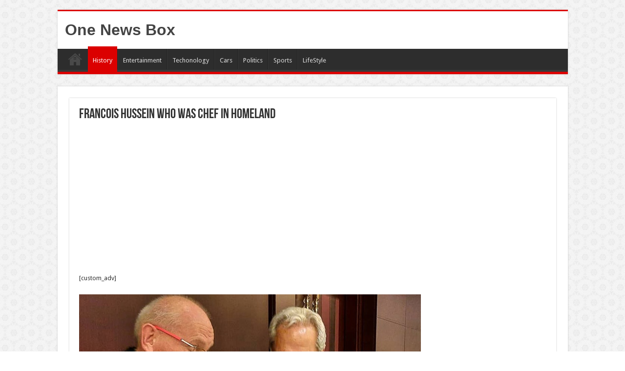

--- FILE ---
content_type: text/html; charset=utf-8
request_url: https://www.google.com/recaptcha/api2/aframe
body_size: 267
content:
<!DOCTYPE HTML><html><head><meta http-equiv="content-type" content="text/html; charset=UTF-8"></head><body><script nonce="enLvxq7fy7P0NA9DHTXp2w">/** Anti-fraud and anti-abuse applications only. See google.com/recaptcha */ try{var clients={'sodar':'https://pagead2.googlesyndication.com/pagead/sodar?'};window.addEventListener("message",function(a){try{if(a.source===window.parent){var b=JSON.parse(a.data);var c=clients[b['id']];if(c){var d=document.createElement('img');d.src=c+b['params']+'&rc='+(localStorage.getItem("rc::a")?sessionStorage.getItem("rc::b"):"");window.document.body.appendChild(d);sessionStorage.setItem("rc::e",parseInt(sessionStorage.getItem("rc::e")||0)+1);localStorage.setItem("rc::h",'1769833968130');}}}catch(b){}});window.parent.postMessage("_grecaptcha_ready", "*");}catch(b){}</script></body></html>